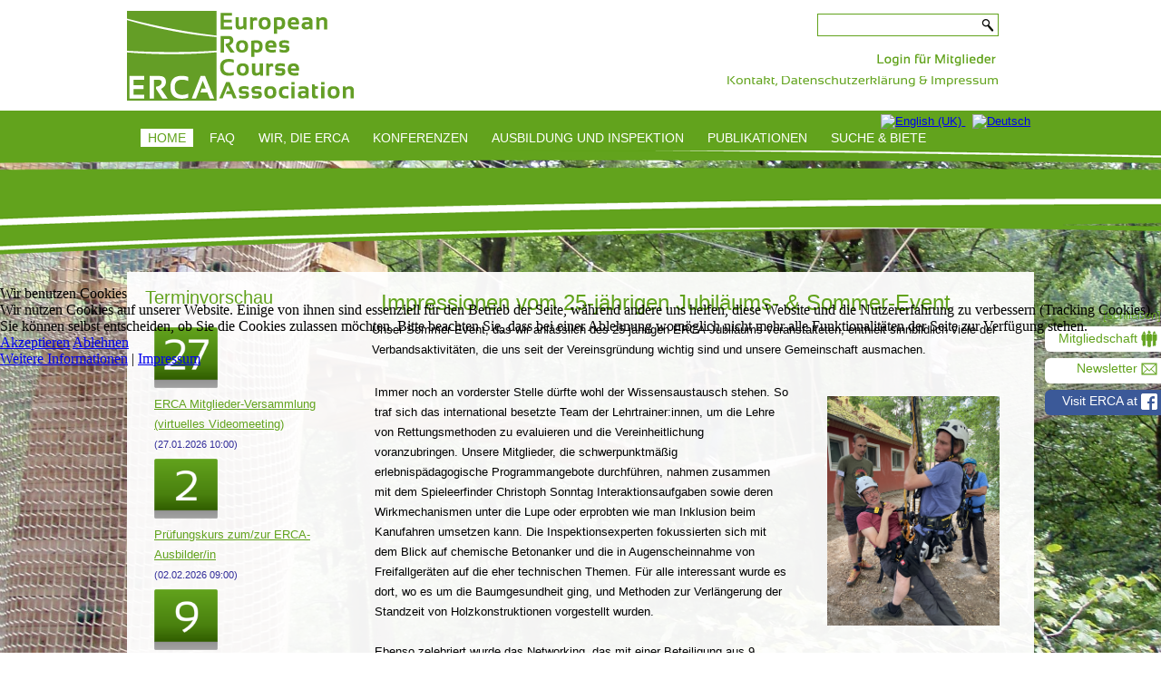

--- FILE ---
content_type: text/html; charset=utf-8
request_url: https://www.erca.uk/index.php/de/96-news-de/632-impressionen-sommer-event-jubilaeum
body_size: 8259
content:
<!DOCTYPE html>
<html dir="ltr" lang="de-de">

<head>
<script type="text/javascript">  (function(){ function blockCookies(disableCookies, disableLocal, disableSession){ if(disableCookies == 1){ if(!document.__defineGetter__){ Object.defineProperty(document, 'cookie',{ get: function(){ return ''; }, set: function(){ return true;} }); }else{ var oldSetter = document.__lookupSetter__('cookie'); if(oldSetter) { Object.defineProperty(document, 'cookie', { get: function(){ return ''; }, set: function(v){ if(v.match(/reDimCookieHint\=/) || v.match(/eee01b494aa186e1e0319ebe73ed09bc\=/)) { oldSetter.call(document, v); } return true; } }); } } var cookies = document.cookie.split(';'); for (var i = 0; i < cookies.length; i++) { var cookie = cookies[i]; var pos = cookie.indexOf('='); var name = ''; if(pos > -1){ name = cookie.substr(0, pos); }else{ name = cookie; } if(name.match(/reDimCookieHint/)) { document.cookie = name + '=; expires=Thu, 01 Jan 1970 00:00:00 GMT'; } } } if(disableLocal == 1){ window.localStorage.clear(); window.localStorage.__proto__ = Object.create(window.Storage.prototype); window.localStorage.__proto__.setItem = function(){ return undefined; }; } if(disableSession == 1){ window.sessionStorage.clear(); window.sessionStorage.__proto__ = Object.create(window.Storage.prototype); window.sessionStorage.__proto__.setItem = function(){ return undefined; }; } } blockCookies(1,1,1); }()); </script>


    <base href="https://www.erca.uk/index.php/de/96-news-de/632-impressionen-sommer-event-jubilaeum" />
	<meta http-equiv="content-type" content="text/html; charset=utf-8" />
	<meta name="keywords" content="ERCA,Trainer,Seilgartenbauer,mobile,stationär,Seilgarten,Seilgärten,Ropes Courses,Ropes Course,Sicherheitsforschung,Materialforschung,european trainers,builders of ropes courses,safety research,material research" />
	<meta name="twitter:card" content="summary" />
	<meta name="twitter:title" content="Impressionen vom 25-jährigen Jubiläums- &amp; Sommer-Event" />
	<meta name="twitter:description" content="Unser Verband repräsentiert europäische Ausbilder, Seilgartenerbauer, Inspekteure, Retter und Betreuer, die auf Hochseilgärten arbeiten, als auch Organisationen, die stationäre, temporäre oder mobile Seilgärten betreiben." />
	<meta name="twitter:image" content="https://www.erca.uk/images/PUT_UPLOADS_HERE/bilder_beitraege/020_LG-IMG_8577.png" />
	<meta name="og:image:height" content="533" />
	<meta name="og:image:width" content="400" />
	<meta property="og:url" content="https://www.erca.uk/index.php/de/96-news-de/632-impressionen-sommer-event-jubilaeum" />
	<meta property="og:site_name" content="ERCA" />
	<meta property="og:type" content="article" />
	<meta property="og:title" content="Impressionen vom 25-jährigen Jubiläums- &amp; Sommer-Event" />
	<meta property="og:description" content="Unser Verband repräsentiert europäische Ausbilder, Seilgartenerbauer, Inspekteure, Retter und Betreuer, die auf Hochseilgärten arbeiten, als auch Organisationen, die stationäre, temporäre oder mobile Seilgärten betreiben." />
	<meta property="article:published_time" content="2023-07-06 06:41:36" />
	<meta property="og:image" content="https://www.erca.uk/images/PUT_UPLOADS_HERE/bilder_beitraege/020_LG-IMG_8577.png" />
	<meta property="og:image:secure_url" content="https://www.erca.uk/images/PUT_UPLOADS_HERE/bilder_beitraege/020_LG-IMG_8577.png" />
	<meta property="og:image:type" content="image/png" />
	<meta name="description" content="Unser Verband repräsentiert europäische Ausbilder, Seilgartenerbauer, Inspekteure, Retter und Betreuer, die auf Hochseilgärten arbeiten, als auch Organisationen, die stationäre, temporäre oder mobile Seilgärten betreiben." />
	<meta name="generator" content="Joomla! - Open Source Content Management" />
	<title>Impressionen vom 25-jährigen Jubiläums- &amp; Sommer-Event</title>
	<link href="/templates/erca60en1home/favicon.ico" rel="shortcut icon" type="image/vnd.microsoft.icon" />
	<link href="/plugins/system/jce/css/content.css?aa754b1f19c7df490be4b958cf085e7c" rel="stylesheet" type="text/css" />
	<link href="/media/mod_rseventspro_upcoming/css/style.css?77e26ab9f5e9af420b253c79e12a53ac" rel="stylesheet" type="text/css" />
	<link href="/media/mod_languages/css/template.css?77e26ab9f5e9af420b253c79e12a53ac" rel="stylesheet" type="text/css" />
	<link href="/plugins/system/hs_message/style/popup/popup.css" rel="stylesheet" type="text/css" />
	<link href="/plugins/system/cookiehint/css/redimstyle.css?77e26ab9f5e9af420b253c79e12a53ac" rel="stylesheet" type="text/css" />
	<style type="text/css">
#redim-cookiehint-modal {position: fixed; top: 0; bottom: 0; left: 0; right: 0; z-index: 99998; display: flex; justify-content : center; align-items : center;}
	</style>
	<script type="application/json" class="joomla-script-options new">{"csrf.token":"add6c90f4f784476a453cafb5be5dace","system.paths":{"root":"","base":""}}</script>
	<script src="/media/jui/js/jquery.min.js?77e26ab9f5e9af420b253c79e12a53ac" type="text/javascript"></script>
	<script src="/media/jui/js/jquery-noconflict.js?77e26ab9f5e9af420b253c79e12a53ac" type="text/javascript"></script>
	<script src="/media/jui/js/jquery-migrate.min.js?77e26ab9f5e9af420b253c79e12a53ac" type="text/javascript"></script>
	<script src="https://www.erca.uk/media/juloalib/js/jquery.min.js" type="text/javascript"></script>
	<script src="https://www.erca.uk/media/juloalib/js/fullnoconflict.js" type="text/javascript"></script>
	<script src="/media/system/js/core.js?77e26ab9f5e9af420b253c79e12a53ac" type="text/javascript"></script>
	<script src="/media/system/js/mootools-core.js?77e26ab9f5e9af420b253c79e12a53ac" type="text/javascript"></script>
	<script src="/plugins/system/hs_message/style/popup/popup.js" type="text/javascript"></script>
	<script type="text/javascript">
window.addEvent('load',function(){
	new HSJS.plugins.systemMessage({
		language:{
			close:'Close'
		}
	});
});
		
	</script>

    <link rel="stylesheet" href="/templates/system/css/system.css" />
    <link rel="stylesheet" href="/templates/system/css/general.css" />

    <!-- Created by Artisteer v4.1.0.59861 -->
    
    

    <!--[if lt IE 9]><script src="https://html5shiv.googlecode.com/svn/trunk/html5.js"></script><![endif]-->
    <link rel="stylesheet" href="/templates/erca60en1home/css/template.css" media="screen">
    <!--[if lte IE 7]><link rel="stylesheet" href="/templates/erca60en1home/css/template.ie7.css" media="screen" /><![endif]-->

<link rel="shortcut icon" href="/favicon.ico" type="image/x-icon">
    <script>if ('undefined' != typeof jQuery) document._artxJQueryBackup = jQuery;</script>
    <script src="/templates/erca60en1home/jquery.js"></script>
    <script>jQuery.noConflict();</script>

    <script src="/templates/erca60en1home/script.js"></script>
        <script>if (document._artxJQueryBackup) jQuery = document._artxJQueryBackup;</script>
<META NAME=ROBOTS CONTENT=NOARCHIVE>
</head>
<body>

<div id="art-main">
<header class="art-header">

    <div class="art-shapes">
<div class="art-object1980724186" data-left="0%"></div>

            </div>


<div class="art-textblock art-textblock-1956627532" data-left="98.83%">
        <div class="art-textblock-1956627532-text-container">
        <div class="art-textblock-1956627532-text">&nbsp;<a href="/index.php/de/kontakt-datenschutz-impressum" class="art-rss-tag-icon-de">-</a>&nbsp;</div>
    </div>
    
</div><div class="art-textblock art-textblock-1468886550" data-left="100%">
        <div class="art-textblock-1468886550-text-container">
        <div class="art-textblock-1468886550-text">&nbsp;<a href="/index.php/de/component/comprofiler/login" class="art-twitter-tag-icon-de">-</a>&nbsp;</div>
    </div>
    
</div>
<div class="art-textblock art-object227400126" data-left="97.5%">
    <form class="art-search" name="Search" action="/index.php" method="post">
    <input type="text" value="" name="searchword">
    <input type="hidden" name="task" value="search">
<input type="hidden" name="option" value="com_search">
<input type="submit" value="Search" name="search" class="art-search-button">
</form>
</div>
<nav class="art-nav">
    <div class="art-nav-inner">
    
<div class="art-hmenu-extra2"><div class="mod-languages">

	<ul class="lang-inline" dir="ltr">
						<li>
			<a href="/index.php/en/">
												<img src="/media/mod_languages/images/en.gif" alt="English (UK)" title="English (UK)" />										</a>
			</li>
											<li class="lang-active">
			<a href="https://www.erca.uk/index.php/de/96-news-de/632-impressionen-sommer-event-jubilaeum">
												<img src="/media/mod_languages/images/de.gif" alt="Deutsch" title="Deutsch" />										</a>
			</li>
				</ul>

</div>
</div>
<ul class="art-hmenu"><li class="item-115 current active"><a class=" active" href="/index.php/de/">Home</a></li><li class="item-102 deeper parent"><a href="/index.php/de/faq-seilgaerten">FAQ</a><ul><li class="item-129"><a href="/index.php/de/faq-seilgaerten/fragen-und-antworten">Fragen und Antworten</a></li><li class="item-130"><a href="/index.php/de/faq-seilgaerten/standort-datenbank">Standort-Datenbank</a></li><li class="item-1390"><a href="/index.php/de/faq-seilgaerten/missbraeuchliche-logo-nutzung">Missbräuchliche Logo-Nutzung</a></li></ul></li><li class="item-103 deeper parent"><a href="/index.php/de/wir-die-erca">Wir, die ERCA</a><ul><li class="item-133"><a href="/index.php/de/wir-die-erca/leitbild">Leitbild</a></li><li class="item-134"><a href="/index.php/de/wir-die-erca/organisation-gremien">Organisation &amp; Gremien</a></li><li class="item-135"><a href="/index.php/de/wir-die-erca/mitgliederliste-verknuepfung">Mitgliederliste</a></li><li class="item-136"><a href="/index.php/de/wir-die-erca/kooperationspartner">Kooperationspartner</a></li><li class="item-138"><a href="/index.php/de/wir-die-erca/mitglied-werden">Mitglied werden</a></li><li class="item-290"><a href="/index.php/de/wir-die-erca/termine">Terminkalender</a></li></ul></li><li class="item-104 deeper parent"><a href="/index.php/de/konferenzen">Konferenzen</a><ul><li class="item-428"><a href="/index.php/de/wir-die-erca/termine/de/">Zukünftige Veranstaltungen</a></li><li class="item-321"><a href="/index.php/de/konferenzen/neue-konferenzen">Vergangene Veranstaltungen</a></li><li class="item-320"><a href="/index.php/de/konferenzen/konferenz-dokumentation">Konferenz Dokumentation</a></li></ul></li><li class="item-105 deeper parent"><a href="/index.php/de/ausbildung-und-inspektion">Ausbildung und Inspektion</a><ul><li class="item-147"><a href="/index.php/de/ausbildung-und-inspektion/infos-zur-zertifizierung">Infos zur Zertifizierung</a></li><li class="item-148"><a href="/index.php/de/ausbildung-und-inspektion/ausbildung">Ausbildung</a></li><li class="item-149"><a href="/index.php/de/ausbildung-und-inspektion/inspektion">Inspektion</a></li><li class="item-1405"><a href="/index.php/de/ausbildung-und-inspektion/vorkurse-fuer-ausbilder-kandidaten">Vorkurse für Ausbilder:innen</a></li><li class="item-146"><a href="/index.php/de/ausbildung-und-inspektion/termine-de">Ausbilder:innen-Kurse</a></li><li class="item-1406"><a href="/index.php/de/ausbildung-und-inspektion/vorkurse-fuer-inspekteurs-kandidaten">Vorkurse für Inspekteur:innen</a></li><li class="item-1409"><a href="/index.php/de/ausbildung-und-inspektion/inspektor-termine-de">Inspekteur:innen-Kurse</a></li></ul></li><li class="item-106 deeper parent"><a href="/index.php/de/publikationen">Publikationen</a><ul><li class="item-117"><a href="/index.php/de/publikationen/standards-und-empfehlungen">Standards und Empfehlungen</a></li><li class="item-118"><a href="/index.php/de/publikationen/sicherheit">Sicherheitsberichte</a></li><li class="item-119"><a href="/index.php/de/publikationen/fachartikel">Fachartikel</a></li><li class="item-297"><a href="/index.php/de/publikationen/dokumente-kaufen">ERCA-Dokumente kaufen</a></li><li class="item-365"><a href="/index.php/de/publikationen/presseinformationen">Öffentliche &amp; Presse Informationen</a></li></ul></li><li class="item-107 deeper parent"><a href="/index.php/de/suche-biete">Suche &amp; Biete</a><ul><li class="item-174"><a href="/index.php/de/suche-biete/suche-job">Suche Job</a></li><li class="item-175"><a href="/index.php/de/suche-biete/biete-job">Biete Job</a></li><li class="item-179"><a href="/index.php/de/suche-biete/suche-weiterbildung">Suche Weiterbildung</a></li><li class="item-177"><a href="https://www.erca.uk/index.php/de/ads/10-training-offers-weiterbildung-?order=18&amp;limitstart=0">Biete Weiterbildung</a></li><li class="item-176"><a href="/index.php/de/suche-biete/suche-verschiedenes">Suche Verschiedenes</a></li><li class="item-178"><a href="/index.php/de/suche-biete/biete-verschiedenes">Biete Verschiedenes</a></li></ul></li></ul>

<div class="custom"  >
	<div id="seiterechts" style="position: fixed; right: 0px; top: 340px;">
	<!-- Close popup link --><a style="color: #62a31d; text-decoration: none;" onclick="javascript:document.getElementById('seiterechts').style.display='none';" href="#">[schließen]</a>
	<div style="position: fixed; right: 0px; top: 360px; background-color: #ffffff; border-radius: 6px 0 0 6px; width: 120px; height: 20px; padding: 4px; font-size: 1.05em;" align="right"><a style="color: #62a31d; text-decoration: none;" href="/index.php/de/wir-die-erca/mitglied-werden">Mitgliedschaft</a>&nbsp;<a href="/index.php/de/wir-die-erca/mitglied-werden"><img style="vertical-align: middle;" src="/images/PUT_UPLOADS_HERE/bilder_beitraege/community.png" alt="community" width="18" height="20" border="none" /></a>
	</div>
	<div style="position: fixed; right: 0px; top: 395px; background-color: #ffffff; border-radius: 6px 0 0 6px; width: 120px; height: 20px; padding: 4px; font-size: 1.05em;" align="right"><a style="color: #62a31d; text-decoration: none;" href="/index.php/de/newsletter-abonnement">Newsletter</a>&nbsp;<a href="/index.php/de/newsletter-abonnement"><img style="vertical-align: middle;" src="/images/PUT_UPLOADS_HERE/bilder_beitraege/letter.png" alt="community" border="none" /></a>
	</div>
	<div style="position: fixed; right: 0px; top: 430px; background-color: #3b5998; border-radius: 6px 0 0 6px; width: 120px; height: 20px; padding: 4px; font-size: 1.05em;" align="right"><a style="color: #ffffff; text-decoration: none;" href="https://www.facebook.com/people/ERCA-European-Ropes-Course-Association/61583073898201/" target="_blank">Visit ERCA at</a>&nbsp;<a href="https://www.facebook.com/people/ERCA-European-Ropes-Course-Association/61583073898201/" target="_blank"><img style="vertical-align: middle; height: 18px;" src="/images/PUT_UPLOADS_HERE/bilder_beitraege/FB-f-Logo__white_29.png" alt="facebook.com/ERCAsite" border="none" /></a>
	</div>
<!--
<div style="position: fixed; right: 0px; top: 465px; background-color: #98503B; border-radius: 6px 0 0 6px; width: 120px; height: 20px; padding: 4px; font-size: 1.05em;" align="right"><a style="color: #ffffff; text-decoration: none;" href="/index.php/de/2-uncategorised/102-meldeformulare">Meldeformular</a>&nbsp;<a href="/index.php/de/2-uncategorised/102-meldeformulare"><img style="vertical-align: middle;" src="/images/PUT_UPLOADS_HERE/bilder_beitraege/reportforms.png" alt="community" border="none" /></a>
	</div>
-->

</div></div>
 
        </div>
    </nav>

                    
</header>
<div class="art-sheet clearfix">
            <div class="art-layout-wrapper">
                <div class="art-content-layout">
                    <div class="art-content-layout-row">
                        <div class="art-layout-cell art-sidebar1">
<div class="art-block clearfix"><div class="art-blockheader"><h3 class="t">Terminvorschau</h3></div><div class="art-blockcontent"><div id="rsepro-upcoming-module">
		<ul class="rsepro_upcoming row-fluid">
								
				<li class="clearfix span12">
			<div class="rsepro-image">
				<img src="https://www.erca.uk/components/com_rseventspro/assets/images/events/thumbs/100/e98184c5d13102ef6abdc71addb141a4.png" alt="<!-- START: ConditionalContent --><!-- END: ConditionalContent --><!-- START: ConditionalContent -->ERCA Mitglieder-Versammlung (virtuelles Videomeeting)<!-- END: ConditionalContent -->" width="70" />
			</div>
			
			<a  href="/index.php/de/fortbildungsprogramm/event/270-show-languages-en-gb-erca-annual-general-meeting-virtual-video-meeting-show-show-languages-de-de-erca-mitglieder-versammlung-virtuelles-videomeeting-show"><!-- START: ConditionalContent --><!-- END: ConditionalContent --><!-- START: ConditionalContent -->ERCA Mitglieder-Versammlung (virtuelles Videomeeting)<!-- END: ConditionalContent --></a> 			<br />
			<small>(27.01.2026 10:00)</small>
		</li>
			</ul>
		<ul class="rsepro_upcoming row-fluid">
								
				<li class="clearfix span12">
			<div class="rsepro-image">
				<img src="https://www.erca.uk/components/com_rseventspro/assets/images/events/thumbs/100/b3027c091a1d5a1771278b2081720b61.png" alt="<!-- START: ConditionalContent --><!-- END: ConditionalContent --><!-- START: ConditionalContent -->Prüfungskurs zum/zur ERCA-Ausbilder/in<!-- END: ConditionalContent -->" width="70" />
			</div>
			
			<a  href="/index.php/de/fortbildungsprogramm/event/238-show-languages-en-gb-trainer-assessment-to-become-an-erca-trainer-show-show-languages-de-de-pruefungskurs-zum-zur-erca-ausbilder-in-show"><!-- START: ConditionalContent --><!-- END: ConditionalContent --><!-- START: ConditionalContent -->Prüfungskurs zum/zur ERCA-Ausbilder/in<!-- END: ConditionalContent --></a> 			<br />
			<small>(02.02.2026 09:00)</small>
		</li>
			</ul>
		<ul class="rsepro_upcoming row-fluid">
								
				<li class="clearfix span12">
			<div class="rsepro-image">
				<img src="https://www.erca.uk/components/com_rseventspro/assets/images/events/thumbs/100/13827d6ceda4d4cc5fc95eda0e64f06f.png" alt="<!-- START: ConditionalContent --><!-- END: ConditionalContent --><!-- START: ConditionalContent -->Prüfungskurs zum/zur ERCA-Ausbilder/in<!-- END: ConditionalContent -->" width="70" />
			</div>
			
			<a  href="/index.php/de/fortbildungsprogramm/event/272-show-languages-en-gb-trainer-assessment-to-become-an-erca-trainer-show-show-languages-de-de-pruefungskurs-zum-zur-erca-ausbilder-in-show"><!-- START: ConditionalContent --><!-- END: ConditionalContent --><!-- START: ConditionalContent -->Prüfungskurs zum/zur ERCA-Ausbilder/in<!-- END: ConditionalContent --></a> 			<br />
			<small>(09.02.2026 09:00)</small>
		</li>
			</ul>
	</div>
<div class="clearfix"></div></div></div><div class="art-block clearfix"><div class="art-blockcontent"><div class="custom"  >
	<div style="margin: 0px;">Legende:
<div style="border-radius: 4px 4px 4px 4px; border-color: 1px solid #62A31D; background-color: #62a31d; color: white; padding: 1px; width: 190px; margin-bottom: 2px; margin-top: 2px;">&nbsp;ERCA Events</div>
<div style="border-radius: 4px 4px 4px 4px; border-color: 1px solid #98503b; background-color: #98503b; color: white; padding: 1px; width: 190px; margin-bottom: 2px; margin-top: 2px;">&nbsp;Events von ERCA Mitgliedern</div>
<div style="border-radius: 4px 4px 4px 4px; border-color: 1px solid #A4A4A4; background-color: #a4a4a4; color: white; padding: 1px; width: 190px;">&nbsp;Andere Events der Branche</div>
</div>
<p>&nbsp;</p></div></div></div>



                        </div>
                        <div class="art-layout-cell art-content">
<article class="art-post"><div class="art-postcontent clearfix"></div></article><article class="art-post art-messages"><div class="art-postcontent clearfix"><div id="system-message-container">
	</div>
</div></article><div class="item-page"><article class="art-post"><h2 class="art-postheader">Impressionen vom 25-jährigen Jubiläums- &amp; Sommer-Event</h2><div class="art-postcontent clearfix"><div class="art-article">Unser Sommer-Event, das wir anlässlich des 25-jährigen ERCA-Jubiläums veranstalteten, enthielt sinnbildlich viele der Verbandsaktivitäten, die uns seit der Vereinsgründung wichtig sind und unsere Gemeinschaft ausmachen. 
<br /><br />
<table style="border-collapse:collapse;">
<tr>
<td rowspan="4" style="text-align:left; vertical-align:top; border:none;">
Immer noch an vorderster Stelle dürfte wohl der Wissensaustausch stehen. So traf sich das international besetzte Team der Lehrtrainer:innen, um die Lehre von Rettungsmethoden zu evaluieren und die Vereinheitlichung voranzubringen. Unsere Mitglieder, die schwerpunktmäßig erlebnispädagogische Programmangebote durchführen, nahmen zusammen mit dem Spieleerfinder Christoph Sonntag Interaktionsaufgaben sowie deren Wirkmechanismen unter die Lupe oder erprobten wie man Inklusion beim Kanufahren umsetzen kann. Die Inspektionsexperten fokussierten sich mit dem Blick auf chemische Betonanker und die in Augenscheinnahme von Freifallgeräten auf die eher technischen Themen. Für alle interessant wurde es dort, wo es um die Baumgesundheit ging, und Methoden zur Verlängerung der Standzeit von Holzkonstruktionen vorgestellt wurden.<br />
<br />
Ebenso zelebriert wurde das Networking, das mit einer Beteiligung aus 9 Ländern und insgesamt über 70 Teilnehmenden internationale Vielfalt vereinte. Darunter waren auch alle Generationen vertreten von solchen Mitgliedern, die schon bei der Gründungsversammlung anwesend waren bis zu der jüngsten Generation, die gerade erst eine Firma gegründet und ihren ERCA-Mitgliedsantrag abgegeben hat. Die Freude vom Wiedersehen und die Offenheit mit der neue Mitglieder willkommen geheißen wurden, sorgten für eine so gute Stimmung, die am Lagerfeuer bisweilen zum Sonnenaufgang ausgelebt wurde. Die Vielfalt von Kompetenzen und Eigenschaften war außerdem noch einmal bei unseren Competitions von Bedeutung, als es für die neu zusammen gewürfelten und internationalen Teams die unterschiedlichsten Aufgaben zu lösen gab: bei der OCR-Challenge am Samstag oder beim nächtlichen Gummihuhngolf-Wettkampf am Freitag.<br />
<br />
Ein großer Dank geht auch an (in alphabetischer Reihenfolge) <a href="https://www.clic-it.eu" target="_blank">CLiC-iT</a>, <a href="https://www.edelrid.com" target="_blank">Edelrid</a>, <a href="https://www.fuerstenberg-thp.de" target="_blank">Fürstenberg Holz</a>, <a href="https://headrushtech.com/about/our-technology" target="_blank">Head Rush Technologies</a>, <a href="https://www.koala-equipment.com" target=_blank">Koala Equipment</a>, <a href="https://roperoller.de" target="_blank">on-the-ropes</a> und <a href="https://www.petzl.com" target="_blank">Petzl</a>, die als Produzenten ihre Seilgartenprodukte sowie Neuheiten mit dabei hatten und diese am Samstag im Detail vorstellten als auch viele Fragen aus der Mitgliedschaft dazu beantworteten. Unvergesslich bleibt uns allen sicherlich auch unser jüngstes Verkaufstalent mit seinen 7 Jahren, der uns die Funktion und Abläufe selbst mit den komplexeren Rettungsgeräten in vorbildlicher Weise demonstrierte – many thanks 👍<br />
<br />
Einfach einzigartig waren auch die Möglichkeiten und die Gastfreundschaft unseres Mitglieds <a href="https://www.campadventure.de/de/" target="_blank">„Camp Adventure“</a>, das uns über die ganze Zeit des Sommer-Events rundum wunderbar versorgte und auch für die Zwischenzeiten so viel zu bieten hatte: sei es die Möglichkeit zum SUP- oder Kanu-Paddeln, Relaxen am Sandstrand, Abkühlen im Badesee, das Beach-Volleyball Match, das alle Körperpartien-aktivierende GaGa-Ball, das Kennenlernen von Archery-Tag und die geruhsam ausklingenden Abende am Lagerfeuer. <br />
<br />
Wie wir schon vor Ort feststellten, leben unsere Meetings und Veranstaltungen von der Teilnahme und Beteiligung jedes Einzelnen von uns. Und so möchten wir insgesamt nochmal jedem von euch Danke sagen für eure Zeit und die Inspirationen, die ihr mitgebracht und mit allen anderen geteilt habt. Wir freuen uns schon jetzt, euch bei nächster Gelegenheit wieder zu treffen. Ganz konkret kann dies bei den <span style="color:#62a31d; font-weight:bold;">neu-initiierten Fortbildungs-Workshops</span> (regional oder online), beim <span style="color:#62a31d; font-weight:bold;">ERCA-Niederlande-Tag im Winter</span> sein oder bei der deutschen <span style="color:#62a31d; font-weight:bold;">verbändeübegreifenden Tagung am 12./13./(14.) März 2024</span>, die gemeinschaftlich vom Bundesforum, Bundesverband Individual- und Erlebnispädagogik, European Ropes Course Association (ERCA), FDSV und dem Reisenetz veranstaltet wird. Mehr Infos dazu folgen per E-Mail-Newsletter in Kürze. See you soon!<br />
<br />
<br />
</td>
<td style="width:20px; border:none;">&nbsp;</td>
<td style="width:200px; border:none;"><img src="/images/PUT_UPLOADS_HERE/bilder_beitraege/015_A-IMG_1555.png" alt="Matertrainer Workshop" style="width:190px;" /><br /><span style="font-size:0.7em;">Bild: Angela Matheußer</span></td>
</tr>
<tr>
<td style="width:20px; border:none;">&nbsp;</td>
<td style="width:200px; border:none;"><img src="/images/PUT_UPLOADS_HERE/bilder_beitraege/018_A-IMG_1569.png" alt="Inititive Games Christoph Sonntag" style="width:190px;" /><br /><span style="font-size:0.7em;">Bild: Angela Matheußer</span></td>
</tr>
<tr>
<td style="width:20px; border:none;">&nbsp;</td>
<td style="width:200px; border:none;"><img src="/images/PUT_UPLOADS_HERE/bilder_beitraege/020_LG-IMG_8577.png" alt="Inspection Experts Training" style="width:190px;" /><br /><span style="font-size:0.7em;">Bild: Linda Green</span></td>
</tr>
<tr>
<td style="width:20px; border:none;">&nbsp;</td>
<td style="width:200px; border:none;"><img src="/images/PUT_UPLOADS_HERE/bilder_beitraege/019_IMG-20230622-WA0025.png" alt="Campfire" style="width:190px;" /><br /><span style="font-size:0.7em;">Bild: Dennis Hausmann</span></td>
</tr>
</table></div></div></article></div>


                        </div>
                    </div>
                </div>
            </div>


    </div>
<footer class="art-footer">
  <div class="art-footer-inner">
<p>
</p><p>
  </p></div>
</footer>

</div>




<script type="text/javascript">   function cookiehintsubmitnoc(obj) {     if (confirm("Eine Ablehnung wird die Funktionen der Website beeinträchtigen. Möchten Sie wirklich ablehnen?")) {       document.cookie = 'reDimCookieHint=-1; expires=0; path=/';       cookiehintfadeOut(document.getElementById('redim-cookiehint-modal'));       return true;     } else {       return false;     }   } </script> <div id="redim-cookiehint-modal">   <div id="redim-cookiehint">     <div class="cookiehead">       <span class="headline">Wir benutzen Cookies</span>     </div>     <div class="cookiecontent">   <p>Wir nutzen Cookies auf unserer Website. Einige von ihnen sind essenziell für den Betrieb der Seite, während andere uns helfen, diese Website und die Nutzererfahrung zu verbessern (Tracking Cookies). Sie können selbst entscheiden, ob Sie die Cookies zulassen möchten. Bitte beachten Sie, dass bei einer Ablehnung womöglich nicht mehr alle Funktionalitäten der Seite zur Verfügung stehen.</p>    </div>     <div class="cookiebuttons">       <a id="cookiehintsubmit" onclick="return cookiehintsubmit(this);" href="https://www.erca.uk/index.php/de/96-news-de/632-impressionen-sommer-event-jubilaeum?rCH=2"         class="btn">Akzeptieren</a>           <a id="cookiehintsubmitno" onclick="return cookiehintsubmitnoc(this);" href="https://www.erca.uk/index.php/de/96-news-de/632-impressionen-sommer-event-jubilaeum?rCH=-2"           class="btn">Ablehnen</a>          <div class="text-center" id="cookiehintinfo">              <a target="_self" href="https://www.erca.uk/index.php/de/kontakt-datenschutz-impressum#datenschutz">Weitere Informationen</a>                  |                  <a target="_self" href="https://www.erca.uk/index.php/de/kontakt-datenschutz-impressum#impressum">Impressum</a>            </div>      </div>     <div class="clr"></div>   </div> </div>  <script type="text/javascript">        document.addEventListener("DOMContentLoaded", function(event) {         if (!navigator.cookieEnabled){           document.getElementById('redim-cookiehint-modal').remove();         }       });        function cookiehintfadeOut(el) {         el.style.opacity = 1;         (function fade() {           if ((el.style.opacity -= .1) < 0) {             el.style.display = "none";           } else {             requestAnimationFrame(fade);           }         })();       }         function cookiehintsubmit(obj) {         document.cookie = 'reDimCookieHint=1; expires=Wed, 28 Jan 2026 23:59:59 GMT;57; path=/';         cookiehintfadeOut(document.getElementById('redim-cookiehint-modal'));         return true;       }        function cookiehintsubmitno(obj) {         document.cookie = 'reDimCookieHint=-1; expires=0; path=/';         cookiehintfadeOut(document.getElementById('redim-cookiehint-modal'));         return true;       }  </script>  
</body>
</html>